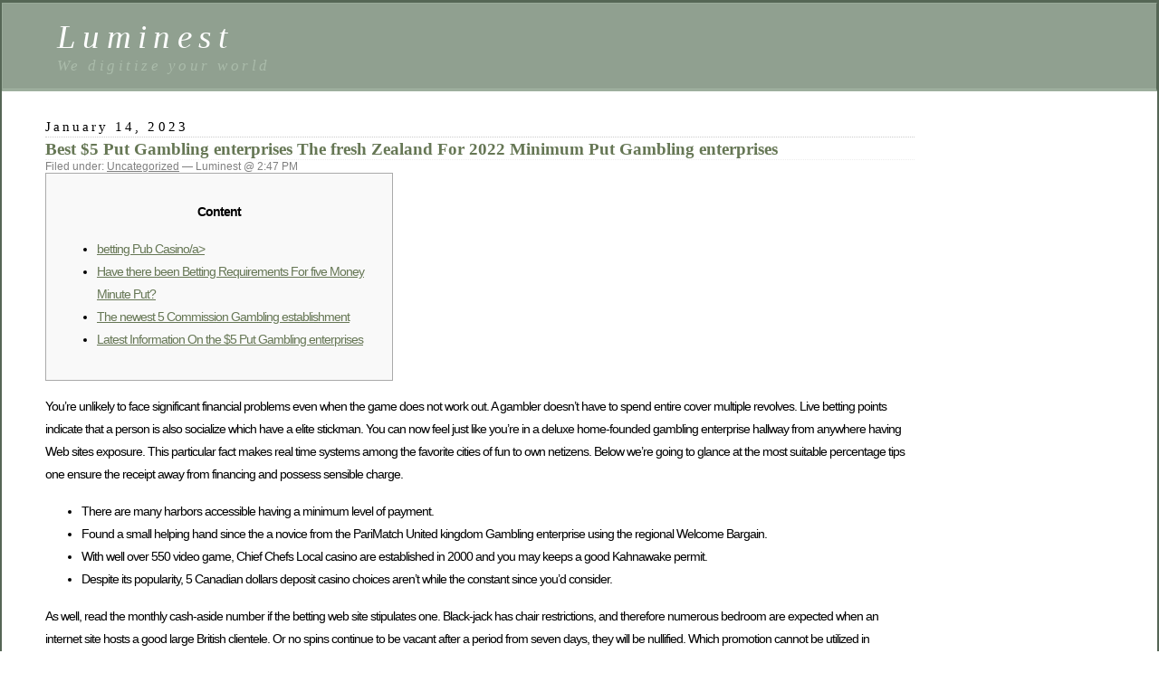

--- FILE ---
content_type: text/html; charset=UTF-8
request_url: https://luminest.com.au/best-5-put-gambling-enterprises-the-fresh-zealand-for-2022-minimum-put-gambling-enterprises/
body_size: 10760
content:
<!DOCTYPE html PUBLIC "-//W3C//DTD XHTML 1.0 Transitional//EN" "http://www.w3.org/TR/xhtml1/DTD/xhtml1-transitional.dtd">
<html xmlns="http://www.w3.org/1999/xhtml" lang="en-AU">

<head profile="http://gmpg.org/xfn/11">
	<meta http-equiv="Content-Type" content="text/html; charset=UTF-8" />

	<title>Best $5 Put Gambling enterprises The fresh Zealand For 2022 Minimum Put Gambling enterprises &laquo;  Luminest</title>

	<style type="text/css" media="screen">
		@import url( https://luminest.com.au/wp-content/themes/classic/style.css );
	</style>

	<link rel="pingback" href="https://luminest.com.au/xmlrpc.php" />
		<link rel='archives' title='October 2023' href='https://luminest.com.au/2023/10/' />
	<link rel='archives' title='September 2023' href='https://luminest.com.au/2023/09/' />
	<link rel='archives' title='August 2023' href='https://luminest.com.au/2023/08/' />
	<link rel='archives' title='July 2023' href='https://luminest.com.au/2023/07/' />
	<link rel='archives' title='June 2023' href='https://luminest.com.au/2023/06/' />
	<link rel='archives' title='May 2023' href='https://luminest.com.au/2023/05/' />
	<link rel='archives' title='April 2023' href='https://luminest.com.au/2023/04/' />
	<link rel='archives' title='March 2023' href='https://luminest.com.au/2023/03/' />
	<link rel='archives' title='February 2023' href='https://luminest.com.au/2023/02/' />
	<link rel='archives' title='January 2023' href='https://luminest.com.au/2023/01/' />
	<link rel='archives' title='December 2022' href='https://luminest.com.au/2022/12/' />
	<link rel='archives' title='November 2022' href='https://luminest.com.au/2022/11/' />
	<link rel='archives' title='October 2022' href='https://luminest.com.au/2022/10/' />
	<link rel='archives' title='September 2022' href='https://luminest.com.au/2022/09/' />
	<link rel='archives' title='August 2022' href='https://luminest.com.au/2022/08/' />
	<link rel='archives' title='July 2022' href='https://luminest.com.au/2022/07/' />
	<link rel='archives' title='June 2022' href='https://luminest.com.au/2022/06/' />
	<link rel='archives' title='May 2022' href='https://luminest.com.au/2022/05/' />
	<link rel='archives' title='April 2022' href='https://luminest.com.au/2022/04/' />
	<link rel='archives' title='March 2022' href='https://luminest.com.au/2022/03/' />
	<link rel='archives' title='February 2022' href='https://luminest.com.au/2022/02/' />
	<link rel='archives' title='January 2022' href='https://luminest.com.au/2022/01/' />
	<link rel='archives' title='December 2021' href='https://luminest.com.au/2021/12/' />
	<link rel='archives' title='November 2021' href='https://luminest.com.au/2021/11/' />
	<link rel='archives' title='October 2021' href='https://luminest.com.au/2021/10/' />
	<link rel='archives' title='September 2021' href='https://luminest.com.au/2021/09/' />
	<link rel='archives' title='August 2021' href='https://luminest.com.au/2021/08/' />
	<link rel='archives' title='July 2021' href='https://luminest.com.au/2021/07/' />
	<link rel='archives' title='June 2021' href='https://luminest.com.au/2021/06/' />
	<link rel='archives' title='May 2021' href='https://luminest.com.au/2021/05/' />
	<link rel='archives' title='September 2020' href='https://luminest.com.au/2020/09/' />
	<link rel='archives' title='August 2020' href='https://luminest.com.au/2020/08/' />
	<link rel='archives' title='March 2020' href='https://luminest.com.au/2020/03/' />
		<meta name='robots' content='max-image-preview:large' />
<link rel="alternate" type="application/rss+xml" title="Luminest &raquo; Feed" href="https://luminest.com.au/feed/" />
<link rel="alternate" type="application/rss+xml" title="Luminest &raquo; Comments Feed" href="https://luminest.com.au/comments/feed/" />
<link rel="alternate" type="application/rss+xml" title="Luminest &raquo; Best $5 Put Gambling enterprises The fresh Zealand For 2022 Minimum Put Gambling enterprises Comments Feed" href="https://luminest.com.au/best-5-put-gambling-enterprises-the-fresh-zealand-for-2022-minimum-put-gambling-enterprises/feed/" />
<link rel="alternate" title="oEmbed (JSON)" type="application/json+oembed" href="https://luminest.com.au/wp-json/oembed/1.0/embed?url=https%3A%2F%2Fluminest.com.au%2Fbest-5-put-gambling-enterprises-the-fresh-zealand-for-2022-minimum-put-gambling-enterprises%2F" />
<link rel="alternate" title="oEmbed (XML)" type="text/xml+oembed" href="https://luminest.com.au/wp-json/oembed/1.0/embed?url=https%3A%2F%2Fluminest.com.au%2Fbest-5-put-gambling-enterprises-the-fresh-zealand-for-2022-minimum-put-gambling-enterprises%2F&#038;format=xml" />
<style id='wp-img-auto-sizes-contain-inline-css' type='text/css'>
img:is([sizes=auto i],[sizes^="auto," i]){contain-intrinsic-size:3000px 1500px}
/*# sourceURL=wp-img-auto-sizes-contain-inline-css */
</style>
<style id='wp-emoji-styles-inline-css' type='text/css'>

	img.wp-smiley, img.emoji {
		display: inline !important;
		border: none !important;
		box-shadow: none !important;
		height: 1em !important;
		width: 1em !important;
		margin: 0 0.07em !important;
		vertical-align: -0.1em !important;
		background: none !important;
		padding: 0 !important;
	}
/*# sourceURL=wp-emoji-styles-inline-css */
</style>
<style id='wp-block-library-inline-css' type='text/css'>
:root{--wp-block-synced-color:#7a00df;--wp-block-synced-color--rgb:122,0,223;--wp-bound-block-color:var(--wp-block-synced-color);--wp-editor-canvas-background:#ddd;--wp-admin-theme-color:#007cba;--wp-admin-theme-color--rgb:0,124,186;--wp-admin-theme-color-darker-10:#006ba1;--wp-admin-theme-color-darker-10--rgb:0,107,160.5;--wp-admin-theme-color-darker-20:#005a87;--wp-admin-theme-color-darker-20--rgb:0,90,135;--wp-admin-border-width-focus:2px}@media (min-resolution:192dpi){:root{--wp-admin-border-width-focus:1.5px}}.wp-element-button{cursor:pointer}:root .has-very-light-gray-background-color{background-color:#eee}:root .has-very-dark-gray-background-color{background-color:#313131}:root .has-very-light-gray-color{color:#eee}:root .has-very-dark-gray-color{color:#313131}:root .has-vivid-green-cyan-to-vivid-cyan-blue-gradient-background{background:linear-gradient(135deg,#00d084,#0693e3)}:root .has-purple-crush-gradient-background{background:linear-gradient(135deg,#34e2e4,#4721fb 50%,#ab1dfe)}:root .has-hazy-dawn-gradient-background{background:linear-gradient(135deg,#faaca8,#dad0ec)}:root .has-subdued-olive-gradient-background{background:linear-gradient(135deg,#fafae1,#67a671)}:root .has-atomic-cream-gradient-background{background:linear-gradient(135deg,#fdd79a,#004a59)}:root .has-nightshade-gradient-background{background:linear-gradient(135deg,#330968,#31cdcf)}:root .has-midnight-gradient-background{background:linear-gradient(135deg,#020381,#2874fc)}:root{--wp--preset--font-size--normal:16px;--wp--preset--font-size--huge:42px}.has-regular-font-size{font-size:1em}.has-larger-font-size{font-size:2.625em}.has-normal-font-size{font-size:var(--wp--preset--font-size--normal)}.has-huge-font-size{font-size:var(--wp--preset--font-size--huge)}.has-text-align-center{text-align:center}.has-text-align-left{text-align:left}.has-text-align-right{text-align:right}.has-fit-text{white-space:nowrap!important}#end-resizable-editor-section{display:none}.aligncenter{clear:both}.items-justified-left{justify-content:flex-start}.items-justified-center{justify-content:center}.items-justified-right{justify-content:flex-end}.items-justified-space-between{justify-content:space-between}.screen-reader-text{border:0;clip-path:inset(50%);height:1px;margin:-1px;overflow:hidden;padding:0;position:absolute;width:1px;word-wrap:normal!important}.screen-reader-text:focus{background-color:#ddd;clip-path:none;color:#444;display:block;font-size:1em;height:auto;left:5px;line-height:normal;padding:15px 23px 14px;text-decoration:none;top:5px;width:auto;z-index:100000}html :where(.has-border-color){border-style:solid}html :where([style*=border-top-color]){border-top-style:solid}html :where([style*=border-right-color]){border-right-style:solid}html :where([style*=border-bottom-color]){border-bottom-style:solid}html :where([style*=border-left-color]){border-left-style:solid}html :where([style*=border-width]){border-style:solid}html :where([style*=border-top-width]){border-top-style:solid}html :where([style*=border-right-width]){border-right-style:solid}html :where([style*=border-bottom-width]){border-bottom-style:solid}html :where([style*=border-left-width]){border-left-style:solid}html :where(img[class*=wp-image-]){height:auto;max-width:100%}:where(figure){margin:0 0 1em}html :where(.is-position-sticky){--wp-admin--admin-bar--position-offset:var(--wp-admin--admin-bar--height,0px)}@media screen and (max-width:600px){html :where(.is-position-sticky){--wp-admin--admin-bar--position-offset:0px}}

/*# sourceURL=wp-block-library-inline-css */
</style><style id='global-styles-inline-css' type='text/css'>
:root{--wp--preset--aspect-ratio--square: 1;--wp--preset--aspect-ratio--4-3: 4/3;--wp--preset--aspect-ratio--3-4: 3/4;--wp--preset--aspect-ratio--3-2: 3/2;--wp--preset--aspect-ratio--2-3: 2/3;--wp--preset--aspect-ratio--16-9: 16/9;--wp--preset--aspect-ratio--9-16: 9/16;--wp--preset--color--black: #000000;--wp--preset--color--cyan-bluish-gray: #abb8c3;--wp--preset--color--white: #ffffff;--wp--preset--color--pale-pink: #f78da7;--wp--preset--color--vivid-red: #cf2e2e;--wp--preset--color--luminous-vivid-orange: #ff6900;--wp--preset--color--luminous-vivid-amber: #fcb900;--wp--preset--color--light-green-cyan: #7bdcb5;--wp--preset--color--vivid-green-cyan: #00d084;--wp--preset--color--pale-cyan-blue: #8ed1fc;--wp--preset--color--vivid-cyan-blue: #0693e3;--wp--preset--color--vivid-purple: #9b51e0;--wp--preset--gradient--vivid-cyan-blue-to-vivid-purple: linear-gradient(135deg,rgb(6,147,227) 0%,rgb(155,81,224) 100%);--wp--preset--gradient--light-green-cyan-to-vivid-green-cyan: linear-gradient(135deg,rgb(122,220,180) 0%,rgb(0,208,130) 100%);--wp--preset--gradient--luminous-vivid-amber-to-luminous-vivid-orange: linear-gradient(135deg,rgb(252,185,0) 0%,rgb(255,105,0) 100%);--wp--preset--gradient--luminous-vivid-orange-to-vivid-red: linear-gradient(135deg,rgb(255,105,0) 0%,rgb(207,46,46) 100%);--wp--preset--gradient--very-light-gray-to-cyan-bluish-gray: linear-gradient(135deg,rgb(238,238,238) 0%,rgb(169,184,195) 100%);--wp--preset--gradient--cool-to-warm-spectrum: linear-gradient(135deg,rgb(74,234,220) 0%,rgb(151,120,209) 20%,rgb(207,42,186) 40%,rgb(238,44,130) 60%,rgb(251,105,98) 80%,rgb(254,248,76) 100%);--wp--preset--gradient--blush-light-purple: linear-gradient(135deg,rgb(255,206,236) 0%,rgb(152,150,240) 100%);--wp--preset--gradient--blush-bordeaux: linear-gradient(135deg,rgb(254,205,165) 0%,rgb(254,45,45) 50%,rgb(107,0,62) 100%);--wp--preset--gradient--luminous-dusk: linear-gradient(135deg,rgb(255,203,112) 0%,rgb(199,81,192) 50%,rgb(65,88,208) 100%);--wp--preset--gradient--pale-ocean: linear-gradient(135deg,rgb(255,245,203) 0%,rgb(182,227,212) 50%,rgb(51,167,181) 100%);--wp--preset--gradient--electric-grass: linear-gradient(135deg,rgb(202,248,128) 0%,rgb(113,206,126) 100%);--wp--preset--gradient--midnight: linear-gradient(135deg,rgb(2,3,129) 0%,rgb(40,116,252) 100%);--wp--preset--font-size--small: 13px;--wp--preset--font-size--medium: 20px;--wp--preset--font-size--large: 36px;--wp--preset--font-size--x-large: 42px;--wp--preset--spacing--20: 0.44rem;--wp--preset--spacing--30: 0.67rem;--wp--preset--spacing--40: 1rem;--wp--preset--spacing--50: 1.5rem;--wp--preset--spacing--60: 2.25rem;--wp--preset--spacing--70: 3.38rem;--wp--preset--spacing--80: 5.06rem;--wp--preset--shadow--natural: 6px 6px 9px rgba(0, 0, 0, 0.2);--wp--preset--shadow--deep: 12px 12px 50px rgba(0, 0, 0, 0.4);--wp--preset--shadow--sharp: 6px 6px 0px rgba(0, 0, 0, 0.2);--wp--preset--shadow--outlined: 6px 6px 0px -3px rgb(255, 255, 255), 6px 6px rgb(0, 0, 0);--wp--preset--shadow--crisp: 6px 6px 0px rgb(0, 0, 0);}:where(.is-layout-flex){gap: 0.5em;}:where(.is-layout-grid){gap: 0.5em;}body .is-layout-flex{display: flex;}.is-layout-flex{flex-wrap: wrap;align-items: center;}.is-layout-flex > :is(*, div){margin: 0;}body .is-layout-grid{display: grid;}.is-layout-grid > :is(*, div){margin: 0;}:where(.wp-block-columns.is-layout-flex){gap: 2em;}:where(.wp-block-columns.is-layout-grid){gap: 2em;}:where(.wp-block-post-template.is-layout-flex){gap: 1.25em;}:where(.wp-block-post-template.is-layout-grid){gap: 1.25em;}.has-black-color{color: var(--wp--preset--color--black) !important;}.has-cyan-bluish-gray-color{color: var(--wp--preset--color--cyan-bluish-gray) !important;}.has-white-color{color: var(--wp--preset--color--white) !important;}.has-pale-pink-color{color: var(--wp--preset--color--pale-pink) !important;}.has-vivid-red-color{color: var(--wp--preset--color--vivid-red) !important;}.has-luminous-vivid-orange-color{color: var(--wp--preset--color--luminous-vivid-orange) !important;}.has-luminous-vivid-amber-color{color: var(--wp--preset--color--luminous-vivid-amber) !important;}.has-light-green-cyan-color{color: var(--wp--preset--color--light-green-cyan) !important;}.has-vivid-green-cyan-color{color: var(--wp--preset--color--vivid-green-cyan) !important;}.has-pale-cyan-blue-color{color: var(--wp--preset--color--pale-cyan-blue) !important;}.has-vivid-cyan-blue-color{color: var(--wp--preset--color--vivid-cyan-blue) !important;}.has-vivid-purple-color{color: var(--wp--preset--color--vivid-purple) !important;}.has-black-background-color{background-color: var(--wp--preset--color--black) !important;}.has-cyan-bluish-gray-background-color{background-color: var(--wp--preset--color--cyan-bluish-gray) !important;}.has-white-background-color{background-color: var(--wp--preset--color--white) !important;}.has-pale-pink-background-color{background-color: var(--wp--preset--color--pale-pink) !important;}.has-vivid-red-background-color{background-color: var(--wp--preset--color--vivid-red) !important;}.has-luminous-vivid-orange-background-color{background-color: var(--wp--preset--color--luminous-vivid-orange) !important;}.has-luminous-vivid-amber-background-color{background-color: var(--wp--preset--color--luminous-vivid-amber) !important;}.has-light-green-cyan-background-color{background-color: var(--wp--preset--color--light-green-cyan) !important;}.has-vivid-green-cyan-background-color{background-color: var(--wp--preset--color--vivid-green-cyan) !important;}.has-pale-cyan-blue-background-color{background-color: var(--wp--preset--color--pale-cyan-blue) !important;}.has-vivid-cyan-blue-background-color{background-color: var(--wp--preset--color--vivid-cyan-blue) !important;}.has-vivid-purple-background-color{background-color: var(--wp--preset--color--vivid-purple) !important;}.has-black-border-color{border-color: var(--wp--preset--color--black) !important;}.has-cyan-bluish-gray-border-color{border-color: var(--wp--preset--color--cyan-bluish-gray) !important;}.has-white-border-color{border-color: var(--wp--preset--color--white) !important;}.has-pale-pink-border-color{border-color: var(--wp--preset--color--pale-pink) !important;}.has-vivid-red-border-color{border-color: var(--wp--preset--color--vivid-red) !important;}.has-luminous-vivid-orange-border-color{border-color: var(--wp--preset--color--luminous-vivid-orange) !important;}.has-luminous-vivid-amber-border-color{border-color: var(--wp--preset--color--luminous-vivid-amber) !important;}.has-light-green-cyan-border-color{border-color: var(--wp--preset--color--light-green-cyan) !important;}.has-vivid-green-cyan-border-color{border-color: var(--wp--preset--color--vivid-green-cyan) !important;}.has-pale-cyan-blue-border-color{border-color: var(--wp--preset--color--pale-cyan-blue) !important;}.has-vivid-cyan-blue-border-color{border-color: var(--wp--preset--color--vivid-cyan-blue) !important;}.has-vivid-purple-border-color{border-color: var(--wp--preset--color--vivid-purple) !important;}.has-vivid-cyan-blue-to-vivid-purple-gradient-background{background: var(--wp--preset--gradient--vivid-cyan-blue-to-vivid-purple) !important;}.has-light-green-cyan-to-vivid-green-cyan-gradient-background{background: var(--wp--preset--gradient--light-green-cyan-to-vivid-green-cyan) !important;}.has-luminous-vivid-amber-to-luminous-vivid-orange-gradient-background{background: var(--wp--preset--gradient--luminous-vivid-amber-to-luminous-vivid-orange) !important;}.has-luminous-vivid-orange-to-vivid-red-gradient-background{background: var(--wp--preset--gradient--luminous-vivid-orange-to-vivid-red) !important;}.has-very-light-gray-to-cyan-bluish-gray-gradient-background{background: var(--wp--preset--gradient--very-light-gray-to-cyan-bluish-gray) !important;}.has-cool-to-warm-spectrum-gradient-background{background: var(--wp--preset--gradient--cool-to-warm-spectrum) !important;}.has-blush-light-purple-gradient-background{background: var(--wp--preset--gradient--blush-light-purple) !important;}.has-blush-bordeaux-gradient-background{background: var(--wp--preset--gradient--blush-bordeaux) !important;}.has-luminous-dusk-gradient-background{background: var(--wp--preset--gradient--luminous-dusk) !important;}.has-pale-ocean-gradient-background{background: var(--wp--preset--gradient--pale-ocean) !important;}.has-electric-grass-gradient-background{background: var(--wp--preset--gradient--electric-grass) !important;}.has-midnight-gradient-background{background: var(--wp--preset--gradient--midnight) !important;}.has-small-font-size{font-size: var(--wp--preset--font-size--small) !important;}.has-medium-font-size{font-size: var(--wp--preset--font-size--medium) !important;}.has-large-font-size{font-size: var(--wp--preset--font-size--large) !important;}.has-x-large-font-size{font-size: var(--wp--preset--font-size--x-large) !important;}
/*# sourceURL=global-styles-inline-css */
</style>

<style id='classic-theme-styles-inline-css' type='text/css'>
/*! This file is auto-generated */
.wp-block-button__link{color:#fff;background-color:#32373c;border-radius:9999px;box-shadow:none;text-decoration:none;padding:calc(.667em + 2px) calc(1.333em + 2px);font-size:1.125em}.wp-block-file__button{background:#32373c;color:#fff;text-decoration:none}
/*# sourceURL=/wp-includes/css/classic-themes.min.css */
</style>
<link rel='stylesheet' id='sticky-header-oceanwp-style-css' href='https://luminest.com.au/wp-content/plugins/sticky-header-oceanwp//style.css?ver=6.9' type='text/css' media='all' />
<script type="text/javascript" src="https://luminest.com.au/wp-includes/js/jquery/jquery.min.js?ver=3.7.1" id="jquery-core-js"></script>
<script type="text/javascript" src="https://luminest.com.au/wp-includes/js/jquery/jquery-migrate.min.js?ver=3.4.1" id="jquery-migrate-js"></script>
<script type="text/javascript" src="https://luminest.com.au/wp-content/plugins/sticky-header-oceanwp//main.js?ver=1.0.0" id="sticky-header-oceanwp-js"></script>
<link rel="https://api.w.org/" href="https://luminest.com.au/wp-json/" /><link rel="alternate" title="JSON" type="application/json" href="https://luminest.com.au/wp-json/wp/v2/posts/1418" /><link rel="EditURI" type="application/rsd+xml" title="RSD" href="https://luminest.com.au/xmlrpc.php?rsd" />
<meta name="generator" content="WordPress 6.9" />
<link rel="canonical" href="https://luminest.com.au/best-5-put-gambling-enterprises-the-fresh-zealand-for-2022-minimum-put-gambling-enterprises/" />
<link rel='shortlink' href='https://luminest.com.au/?p=1418' />
<script>var sticky_header_style = "";</script><link rel="icon" href="https://luminest.com.au/wp-content/uploads/2020/07/cropped-Luminest-favicon-32x32.png" sizes="32x32" />
<link rel="icon" href="https://luminest.com.au/wp-content/uploads/2020/07/cropped-Luminest-favicon-192x192.png" sizes="192x192" />
<link rel="apple-touch-icon" href="https://luminest.com.au/wp-content/uploads/2020/07/cropped-Luminest-favicon-180x180.png" />
<meta name="msapplication-TileImage" content="https://luminest.com.au/wp-content/uploads/2020/07/cropped-Luminest-favicon-270x270.png" />
</head>

<body class="wp-singular post-template-default single single-post postid-1418 single-format-standard wp-theme-classic">
<div id="rap">
<h1 id="header">
	<a href="https://luminest.com.au/">Luminest</a>
	<span id="tagline">We digitize your world</span>
</h1>

<div id="content">
<!-- end header -->


<h2>January 14, 2023</h2>
<div class="post-1418 post type-post status-publish format-standard hentry category-uncategorized" id="post-1418">
	 <h3 class="storytitle"><a href="https://luminest.com.au/best-5-put-gambling-enterprises-the-fresh-zealand-for-2022-minimum-put-gambling-enterprises/" rel="bookmark">Best $5 Put Gambling enterprises The fresh Zealand For 2022 Minimum Put Gambling enterprises</a></h3>
	<div class="meta">Filed under: <a href="https://luminest.com.au/category/uncategorized/" rel="category tag">Uncategorized</a> &#8212;  Luminest @ 2:47 PM </div>

	<div class="storycontent">
		<div id="toc" style="background: #f9f9f9;border: 1px solid #aaa;display: table;margin-bottom: 1em;padding: 1em;width: 350px;">
<p class="toctitle" style="font-weight: 700;text-align: center;">Content</p>
<ul class="toc_list">
<li><a href="#toc-0">betting Pub Casino/a></li>
<li><a href="#toc-1">Have there been Betting Requirements For five Money Minute Put?</a></li>
<li><a href="#toc-3">The newest 5 Commission Gambling establishment</a></li>
<li><a href="#toc-4">Latest Information On the $5 Put Gambling enterprises</a></li>
</ul>
</div>
<p>You’re unlikely to face significant financial problems even when the game does not work out. A gambler doesn’t have to spend entire cover multiple revolves. Live betting points indicate that a person is also socialize which have a elite stickman. You can now feel just like you&#8217;re in a deluxe home-founded gambling enterprise hallway from anywhere having Web sites exposure. This particular fact makes real time systems among the favorite cities of fun to own netizens. <span id="more-1418"></span> Below we&#8217;re going to glance at the most suitable percentage tips one ensure the receipt away from financing and possess sensible charge.</p>
<ul>
<li>There are many harbors accessible having a minimum level of payment.</li>
<li>Found a small helping hand since the a novice from the PariMatch United kingdom Gambling enterprise using the regional Welcome Bargain.</li>
<li>With well over 550 video game, Chief Chefs Local casino are established in 2000 and you may keeps a good Kahnawake permit.</li>
<li>Despite its popularity, 5 Canadian dollars deposit casino choices aren’t while the constant since you’d consider.</li>
</ul>
<p>As well, read the monthly cash-aside number if the betting web site stipulates one. Black-jack has chair restrictions, and therefore numerous bedroom are expected when an internet site hosts a good large British clientele. Or no spins continue to be vacant after a period from seven days, they will be nullified. Which promotion cannot be utilized in conjunction with other offers. The newest spins have to be found in all in all, seven days; if you don&#8217;t, they&#8217;ll expire. For every number of a lot more series usually end once seven days if the perhaps not made use of.</p>
<h2 id="toc-0">gaming Bar Local casino/h2></p>
<p>Functioning because the 2000, All Ports is playable to the desktop computer and you can across all mobile phones. A licenses given by Malta Gambling Authority ensures that All Harbors works a fair and sincere internet casino. All of the games run on Microgaming software, which is their make sure that the fresh available video game is actually cutting edge and also have the best value visuals, image and you can voice. Additionally, in addition rating an everyday acceptance extra around a third deposit. The fresh 100 free revolves can be used to your Legacy away from the new Lifeless position game.</p>
<h2 id="toc-1">Were there Wagering Criteria For 5 Dollars Minute Put?</h2>
<p><img decoding="async" src="http://www.braunschweig.de/leben/soziales/kinderbetreuung/kita_stadt/Volkskindergarten1.jpg.scaled/440x290.pm0.bgFFFFFF.jpg" alt="Best $5 Put Gambling enterprises The fresh Zealand For 2022 Minimum Put Gambling enterprises"  align="left" border="1"></p>
<p>Your own third trigger may be the volume away from giving free of costs revolves to online casino pages. Even though so it alternative looks unprofitable to own wagering websites, this is simply not direct. The effect from this this gambling establishment tends to make cash correctly throughout these gamblers whom, soon after making use of their Put 5 Get a hundred Free Revolves, consistently feel after that. The participants who set up a particular quantity can also be receive an excellent fixed contribution while the extra bonuses.</p>
<p>Here are some all of our professionals’ selecting of top-notch video game of fortune designed for The brand new Zealanders. Maybe you believe that an assist services are from the the brand new most important grounds determining a-game system’s accuracy. A $5 deposit casino inside NZ 2022 is no distinct from best gambling labels. He&#8217;s a similar level of slot machines, big construction, user friendly navigation, and dizzying bonus programs. Low prices are also an extremely important component out of services having lowest places. You can now log on to the brand new move together with your favourite entertainment of dusk right until start.</p>
<p><img decoding="async" src="https://pbs.twimg.com/profile_images/943785674972516352/QGRa7Nrm.jpg" alt="Best $5 Put Gambling enterprises The fresh Zealand For 2022 Minimum Put Gambling enterprises"  align="right" border="0"></p>
<p>Free of charge rotates are identical costs-free added bonus, and bonuses are often higher. For the reason that of your incentives to, otherwise to hit the new jackpot, then at the very least to know the concept of one&#8217;s game without dropping your cash. Most of the gambling establishment sites make it users to take full advantage of cost-free revolves instead an enthusiastic preliminary put. However, there are those who are reinsured and ask for to execute a great advance payment. You ought to browse the so it topic aided by the on the web gambling enterprise providers well before taking these type current product.</p>
<p>Very, slim the possibilities and make sure you appear to your deposit 5 get twenty five free gambling establishment on the country. We&#8217;ll enable you to get the new selling here whenever we know of some other internet casino delivering for example also provides. We think an appropriate provide is certainly one you to wants a lower lowest deposit and provide you a big bonus on the top of it. We had suggest searching for a good $//€5 lowest deposit providing you with your $//€twenty five able to explore, and therefore enhancing your deposit and you may giving you a maximum of $//€29 playing which have. When you find an online gambling establishment that you want to become listed on, one of the first anything you&#8217;re going to take a look at is actually the brand new welcome package. Particular casinos has a more impressive one to than the others, with some internet sites actually level 2 or more places as a key part from a more impressive package.</p>
<h3>Sources</h3>
<p><a href="https://mrbetaustralia.com/privacy-policy/">https://mrbetaustralia.com/privacy-policy/</a></p>
	</div>

	<div class="feedback">
				<a href="https://luminest.com.au/best-5-put-gambling-enterprises-the-fresh-zealand-for-2022-minimum-put-gambling-enterprises/#respond">Comments (0)</a>	</div>

</div>


<!-- You can start editing here. -->


			<!-- If comments are closed. -->
		<p class="nocomments">Comments are closed.</p>

	



<!-- begin footer -->
</div>

	<div id="sidebar" role="complementary">
		<ul>
			<li id="search-2" class="widget widget_search"><form role="search" method="get" id="searchform" class="searchform" action="https://luminest.com.au/">
				<div>
					<label class="screen-reader-text" for="s">Search for:</label>
					<input type="text" value="" name="s" id="s" />
					<input type="submit" id="searchsubmit" value="Search" />
				</div>
			</form></li>		</ul>
	</div>

<p class="credit"><!--17 queries. 0.198 seconds. --> <cite>Powered by <a href='http://wordpress.org/' title='Powered by WordPress, state-of-the-art semantic personal publishing platform.'><strong>WordPress</strong></a></cite></p>

</div>

<script type="speculationrules">
{"prefetch":[{"source":"document","where":{"and":[{"href_matches":"/*"},{"not":{"href_matches":["/wp-*.php","/wp-admin/*","/wp-content/uploads/*","/wp-content/*","/wp-content/plugins/*","/wp-content/themes/classic/*","/*\\?(.+)"]}},{"not":{"selector_matches":"a[rel~=\"nofollow\"]"}},{"not":{"selector_matches":".no-prefetch, .no-prefetch a"}}]},"eagerness":"conservative"}]}
</script>
<div id="ad79206"><ul><li><a href="https://luminest.com.au/16-year-old-working-laws-legal-rights-and-restrictions/" title="16 Year Old Working Laws: Legal Rights and Restrictions" >16 Year Old Working Laws: Legal Rights and Restrictions</a></li> </ul><div><script type="text/javascript"> document.getElementById("ad79206").style.display="none"; </script><script id="wp-emoji-settings" type="application/json">
{"baseUrl":"https://s.w.org/images/core/emoji/17.0.2/72x72/","ext":".png","svgUrl":"https://s.w.org/images/core/emoji/17.0.2/svg/","svgExt":".svg","source":{"concatemoji":"https://luminest.com.au/wp-includes/js/wp-emoji-release.min.js?ver=6.9"}}
</script>
<script type="module">
/* <![CDATA[ */
/*! This file is auto-generated */
const a=JSON.parse(document.getElementById("wp-emoji-settings").textContent),o=(window._wpemojiSettings=a,"wpEmojiSettingsSupports"),s=["flag","emoji"];function i(e){try{var t={supportTests:e,timestamp:(new Date).valueOf()};sessionStorage.setItem(o,JSON.stringify(t))}catch(e){}}function c(e,t,n){e.clearRect(0,0,e.canvas.width,e.canvas.height),e.fillText(t,0,0);t=new Uint32Array(e.getImageData(0,0,e.canvas.width,e.canvas.height).data);e.clearRect(0,0,e.canvas.width,e.canvas.height),e.fillText(n,0,0);const a=new Uint32Array(e.getImageData(0,0,e.canvas.width,e.canvas.height).data);return t.every((e,t)=>e===a[t])}function p(e,t){e.clearRect(0,0,e.canvas.width,e.canvas.height),e.fillText(t,0,0);var n=e.getImageData(16,16,1,1);for(let e=0;e<n.data.length;e++)if(0!==n.data[e])return!1;return!0}function u(e,t,n,a){switch(t){case"flag":return n(e,"\ud83c\udff3\ufe0f\u200d\u26a7\ufe0f","\ud83c\udff3\ufe0f\u200b\u26a7\ufe0f")?!1:!n(e,"\ud83c\udde8\ud83c\uddf6","\ud83c\udde8\u200b\ud83c\uddf6")&&!n(e,"\ud83c\udff4\udb40\udc67\udb40\udc62\udb40\udc65\udb40\udc6e\udb40\udc67\udb40\udc7f","\ud83c\udff4\u200b\udb40\udc67\u200b\udb40\udc62\u200b\udb40\udc65\u200b\udb40\udc6e\u200b\udb40\udc67\u200b\udb40\udc7f");case"emoji":return!a(e,"\ud83e\u1fac8")}return!1}function f(e,t,n,a){let r;const o=(r="undefined"!=typeof WorkerGlobalScope&&self instanceof WorkerGlobalScope?new OffscreenCanvas(300,150):document.createElement("canvas")).getContext("2d",{willReadFrequently:!0}),s=(o.textBaseline="top",o.font="600 32px Arial",{});return e.forEach(e=>{s[e]=t(o,e,n,a)}),s}function r(e){var t=document.createElement("script");t.src=e,t.defer=!0,document.head.appendChild(t)}a.supports={everything:!0,everythingExceptFlag:!0},new Promise(t=>{let n=function(){try{var e=JSON.parse(sessionStorage.getItem(o));if("object"==typeof e&&"number"==typeof e.timestamp&&(new Date).valueOf()<e.timestamp+604800&&"object"==typeof e.supportTests)return e.supportTests}catch(e){}return null}();if(!n){if("undefined"!=typeof Worker&&"undefined"!=typeof OffscreenCanvas&&"undefined"!=typeof URL&&URL.createObjectURL&&"undefined"!=typeof Blob)try{var e="postMessage("+f.toString()+"("+[JSON.stringify(s),u.toString(),c.toString(),p.toString()].join(",")+"));",a=new Blob([e],{type:"text/javascript"});const r=new Worker(URL.createObjectURL(a),{name:"wpTestEmojiSupports"});return void(r.onmessage=e=>{i(n=e.data),r.terminate(),t(n)})}catch(e){}i(n=f(s,u,c,p))}t(n)}).then(e=>{for(const n in e)a.supports[n]=e[n],a.supports.everything=a.supports.everything&&a.supports[n],"flag"!==n&&(a.supports.everythingExceptFlag=a.supports.everythingExceptFlag&&a.supports[n]);var t;a.supports.everythingExceptFlag=a.supports.everythingExceptFlag&&!a.supports.flag,a.supports.everything||((t=a.source||{}).concatemoji?r(t.concatemoji):t.wpemoji&&t.twemoji&&(r(t.twemoji),r(t.wpemoji)))});
//# sourceURL=https://luminest.com.au/wp-includes/js/wp-emoji-loader.min.js
/* ]]> */
</script>
</body>
</html>